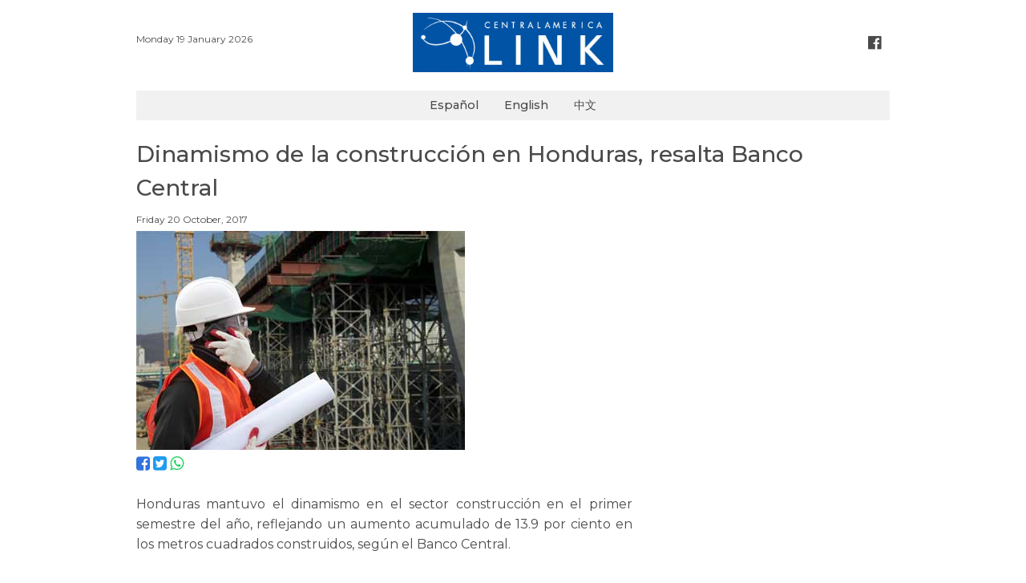

--- FILE ---
content_type: text/html; charset=UTF-8
request_url: https://www.centralamericalink.com/noticia/dinamismo-de-la-construccion-en-honduras-resalta-banco-central
body_size: 2224
content:
<!DOCTYPE html>
<html lang="es">
<head>
    <meta charset="utf-8">

    <meta name="viewport" content="width=device-width, initial-scale=1, user-scalable=no">
    <meta name="robots" content="index, follow">

        <meta name="twitter:site"              content="http://www.centralamericalink.com/noticia/dinamismo-de-la-construccion-en-honduras-resalta-banco-central">
    <meta name="twitter:card"              content="summary">
    <meta name="twitter:title"             content="Dinamismo de la construcción en Honduras, resalta Banco Central">
    <meta name="twitter:description"       content="Lea más en centralamericalink.com">
    <meta name="twitter:image"             content="https://www.centralamericalink.com/storage/images/2017/10/20/201710201006520.permisos-construccion2.jpg">

    <meta property="og:url"                content="http://www.centralamericalink.com/noticia/dinamismo-de-la-construccion-en-honduras-resalta-banco-central">
    <meta property="og:type"               content="article">
    <meta property="og:title"              content="Dinamismo de la construcción en Honduras, resalta Banco Central">
    <meta property="og:description"        content="Lea más en centralamericalink.com">
    <meta property="og:image"              content="https://www.centralamericalink.com/storage/images/2017/10/20/201710201006520.permisos-construccion2.jpg">

    <meta name="description" content="
	Se registr&amp;oacute; una mayor edificaci&amp;oacute;n, principalmente de viviendas, oficinas y centros educativos.
">
    <title>Dinamismo de la construcción en Honduras, resalta Banco Central</title>
    
    <link rel="amphtml" href="https://www.centralamericalink.com/noticia/dinamismo-de-la-construccion-en-honduras-resalta-banco-central/amp">

    <link rel="canonical" href="https://www.centralamericalink.com/noticia/dinamismo-de-la-construccion-en-honduras-resalta-banco-central">
    <link rel="alternate" href="https://www.centralamericalink.com/noticia/dinamismo-de-la-construccion-en-honduras-resalta-banco-central" hreflang="es">

    <link rel="shortcut icon" href="https://www.centralamericalink.com/favicon.ico">
    <link rel="stylesheet" href="/css/app.css?id=6dda308b7b3c5cdd4fbb">

</head>
<body>
    <div id="app">
       
        <header class="section">
            <div class="container">

                <div class="columns is-gapless">
                    <div class="column has-text-left is-hidden-touch">
                        <br>
                        <nav class="breadcrumb is-marginless">
                            <ul>
                                <li><p class="is-size-7"> Monday 19 January 2026 </p></li>
                            </ul>
                        </nav>
                    </div>

                    <div class="column has-text-centered">
                        <p class="is-hidden-desktop is-size-7"> Monday 19 January 2026 </p>
                        <a title="Logo" href="https://www.centralamericalink.com/es"> <img src="https://www.centralamericalink.com/img/logo.png" width="250" alt="Logo Central America Link"> </a>
                    </div>

                    <div class="column has-text-right is-hidden-touch">
                        <br>
                        <nav class="breadcrumb is-right is-marginless">
                            <ul>
                                <li><a title="Facebook" class="has-text-grey-dark" href="https://www.facebook.com/centralamericalinkcom" target="_blank"> <i class="fa fa-facebook-official fa-lg has-text-grey-dark" aria-hidden="true"></i> </a></li>
                            </ul>
                        </nav>
                    </div>
                </div>
                
            </div>
        </header>

        <nav class="navbar">
            <div class="container" style="background-color: #f1f1f1;">
                <div class="navbar-brand" style="margin: auto;">
                    <a class="navbar-item is-size-6 has-text-weight-semibold" href="https://www.centralamericalink.com/es">Español</a>
                    <a class="navbar-item is-size-6 has-text-weight-semibold" href="https://www.centralamericalink.com/en">English</a>
                    <a class="navbar-item is-size-6 has-text-weight-semibold" href="https://www.centralamericalink.com/zh">中文</a>
                </div>
            </div>
        </nav>

        <section class="section">
    <div class="container">

                    <article>
                <p class="is-size-5 padding-bottom-1"></p>
                <h1 class="is-size-3 has-text-weight-semibold padding-bottom-1">Dinamismo de la construcción en Honduras, resalta Banco Central</h1>
                <p class="is-size-5 padding-bottom-1"></p>
                <p class="is-size-7 padding-bottom-1">  Friday 20 October, 2017</p>

                <div class="columns">
                    <div class="column is-8">

                        <figure>
                            <a href="https://www.centralamericalink.com/noticia/dinamismo-de-la-construccion-en-honduras-resalta-banco-central">
                                <img src="https://www.centralamericalink.com/storage/images/2017/10/20/201710201006520.permisos-construccion2.jpg" alt="">
                            </a>

                            <figcaption class="is-size-7 is-hidden"></figcaption>
                        </figure>

                        <p>
                            <a title="Facebook" target="_blank" href="https://www.facebook.com/sharer.php?u=http://www.centralamericalink.com/noticia/dinamismo-de-la-construccion-en-honduras-resalta-banco-central"> <i class="fa fa-facebook-square is-size-4 has-text-link" aria-hidden="true"></i> </a>
                            <a title="Twitter" target="_blank" href="https://twitter.com/share?url=http://www.centralamericalink.com/noticia/dinamismo-de-la-construccion-en-honduras-resalta-banco-central"> <i class="fa fa-twitter-square is-size-4 has-text-info" aria-hidden="true"></i> </a>
                            <a title="Whatsapp" target="_blank" href="https://wa.me/?text=http://www.centralamericalink.com/noticia/dinamismo-de-la-construccion-en-honduras-resalta-banco-central" class="is-hidden-agent"> <i class="fa fa-whatsapp is-size-4 has-text-success" aria-hidden="true"></i> </a>
                        </p> <br>

                                                    <div class="has-text-justified is-size-5 is-content">
                                <p>
	Honduras mantuvo el dinamismo en el sector construcci&oacute;n en el primer semestre del a&ntilde;o, reflejando un aumento acumulado de 13.9 por ciento en los metros cuadrados construidos, seg&uacute;n el Banco Central.<br />
	<br />
	Se registr&oacute; una mayor edificaci&oacute;n, principalmente de viviendas, oficinas y centros educativos.<br />
	<br />
	Fuente: <a href="http://www.latribuna.hn/2017/10/19/honduras-la-construccion-metros-cuadrados-crece-13-9/" target="_blank">La Tribuna</a><br />
	&nbsp;</p>

                            </div>
                        
                    </div>
                </div>
            </article>
            
    </div>
</section> <br>
       
        <footer>
            <div class="container">
                <hr> <p class="is-size-7 has-text-centered"><span class="has-text-weight-bold">© 2019 República Media Group</span> todos los derechos reservados. <span class="has-text-weight-bold">Para mayor información</span> (506) 4083-5000. <a href="/cdn-cgi/l/email-protection#740311161915070011063418150611040116181d17155a1a1100"><span class="__cf_email__" data-cfemail="f38496919e9280879681b39f9281968386919f9a9092dd9d9687">[email&#160;protected]</span>.</a></p>
            </div>
        </footer> <br>
       
    </div>

                <script data-cfasync="false" src="/cdn-cgi/scripts/5c5dd728/cloudflare-static/email-decode.min.js"></script><script type="application/ld+json"> 
        {
            "@context": "http://schema.org",
            "@type": "NewsArticle",
            "mainEntityOfPage": {
                "@type": "WebPage",
                "@id": "http://www.centralamericalink.com/noticia/dinamismo-de-la-construccion-en-honduras-resalta-banco-central"
            },
            "headline": "Dinamismo de la construcción en Honduras, resalta Banco Central",
            "datePublished": "2017-10-20 00:00:00-06",
            "dateModified": "2017-10-20 00:00:00-06",
            "description": "
	Se registr&amp;oacute; una mayor edificaci&amp;oacute;n, principalmente de viviendas, oficinas y centros educativos.
"
            "publisher": {
                "@type": "Organization",
                "name": "La República",
                "logo": {
                    "@type": "ImageObject",
                    "url": "http://www.centralamericalink.com/img/logo.png"
                }
            },
            "image": {
                "@type": "ImageObject",
                "url": ""
            }
        }
        </script>
    
    <script src="/js/app.js?id=ca9a2f31d85afcd0a686"></script>

    
    <script async src="https://www.googletagmanager.com/gtag/js?id=UA-2823537-5"></script>
    <script>
        window.dataLayer = window.dataLayer || [];
        function gtag(){dataLayer.push(arguments);}
        gtag('js', new Date());
        gtag('config', 'UA-2823537-5');
    </script>

<script defer src="https://static.cloudflareinsights.com/beacon.min.js/vcd15cbe7772f49c399c6a5babf22c1241717689176015" integrity="sha512-ZpsOmlRQV6y907TI0dKBHq9Md29nnaEIPlkf84rnaERnq6zvWvPUqr2ft8M1aS28oN72PdrCzSjY4U6VaAw1EQ==" data-cf-beacon='{"version":"2024.11.0","token":"243093fe56a34230b1d2456c04207004","r":1,"server_timing":{"name":{"cfCacheStatus":true,"cfEdge":true,"cfExtPri":true,"cfL4":true,"cfOrigin":true,"cfSpeedBrain":true},"location_startswith":null}}' crossorigin="anonymous"></script>
</body>
</html>
